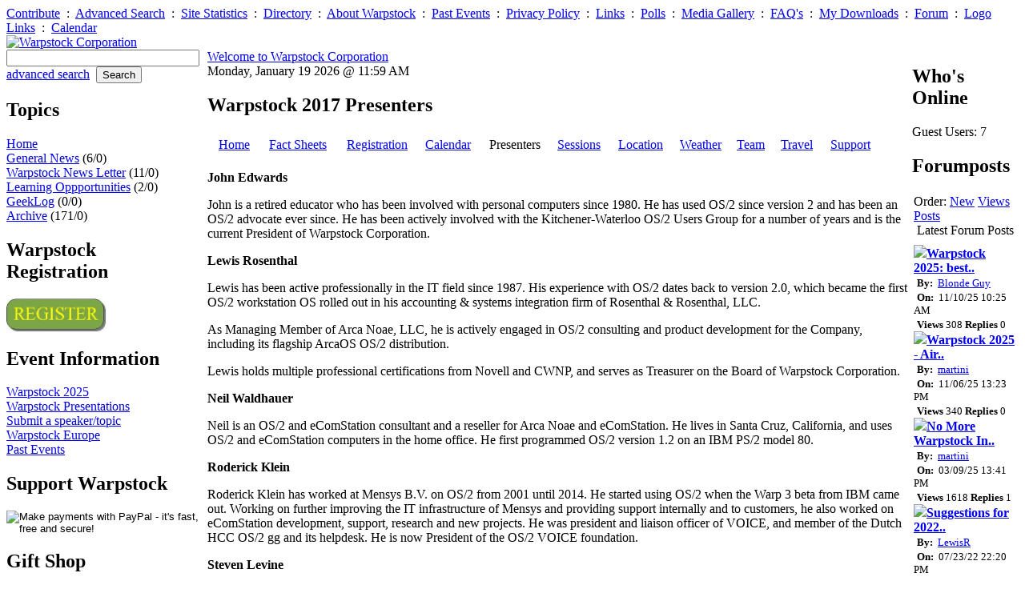

--- FILE ---
content_type: text/html; charset=iso-8859-1
request_url: http://warpstock.org/staticpages/index.php?page=ws2017_presenters
body_size: 30821
content:

<!DOCTYPE HTML PUBLIC "-//W3C//DTD HTML 4.01 Transitional//EN" "http://www.w3.org/TR/html4/loose.dtd">
<html>
<head>
<title>Warpstock Corporation - Warpstock 2017 Presenters</title>
<!-- link rel="SHORTCUT ICON" href="http://www.warpstock.org/favicon.ico" -->
<!--
<meta http-equiv="Pragma" content="no-cache">
-->
<link rel="stylesheet" type="text/css" href="http://www.warpstock.org/layout/professional/style.css" title="professional">
<link rel="alternate" type="application/rss+xml" hreflang="en-us" href="http://www.warpstock.org/backend/warpstock-whole_site.rss" title="RSS Feed: Warpstock">
<link rel="home" href="http://www.warpstock.org/" title="Home">
<link rel="search" href="http://www.warpstock.org/search.php" title="Advanced Search">
<link rel="stylesheet" type="text/css" href="http://www.warpstock.org/mediagallery/mediagallery.css?ver=5">
<script type="text/javascript" src="http://www.warpstock.org/mediagallery/js/swfobject.js"></script>
<script type="text/javascript">var mgBaseURL = 'http://www.warpstock.org/mediagallery'</script>
<script type="text/javascript" src="http://www.warpstock.org/mediagallery/js/mediagallery.js"></script>
<link rel="stylesheet" type="text/css" href="http://www.warpstock.org/captcha/style.css">

<!-- Load Common Javascript Libraries -->
<script type="text/javascript" src="http://www.warpstock.org/javascript/common.js"></script>

</head>

<body dir="ltr">
    <div class="header-navigation-container">
        <div class="header-navigation-line">
            <a href="http://www.warpstock.org/submit.php?type=story" class="header-navigation">Contribute</a>&nbsp;&nbsp;:&nbsp;
<a href="http://www.warpstock.org/search.php" class="header-navigation">Advanced Search</a>&nbsp;&nbsp;:&nbsp;
<a href="http://www.warpstock.org/stats.php" class="header-navigation">Site Statistics</a>&nbsp;&nbsp;:&nbsp;
<a href="http://www.warpstock.org/directory.php" class="header-navigation">Directory</a>&nbsp;&nbsp;:&nbsp;
<a href="http://www.warpstock.org/staticpages/index.php?page=about" class="header-navigation">About Warpstock</a>&nbsp;&nbsp;:&nbsp;
<a href="http://www.warpstock.org/staticpages/index.php?page=past_events" class="header-navigation">Past Events</a>&nbsp;&nbsp;:&nbsp;
<a href="http://www.warpstock.org/staticpages/index.php?page=privacy_policy" class="header-navigation">Privacy Policy</a>&nbsp;&nbsp;:&nbsp;
<a href="http://www.warpstock.org/links/index.php" class="header-navigation">Links</a>&nbsp;&nbsp;:&nbsp;
<a href="http://www.warpstock.org/polls/index.php" class="header-navigation">Polls</a>&nbsp;&nbsp;:&nbsp;
<a href="http://www.warpstock.org/mediagallery/index.php" class="header-navigation">Media Gallery</a>&nbsp;&nbsp;:&nbsp;
<a href="http://www.warpstock.org/faqman/index.php" class="header-navigation">FAQ's</a>&nbsp;&nbsp;:&nbsp;
<a href="http://www.warpstock.org/filemgmt/index.php" class="header-navigation">My Downloads</a>&nbsp;&nbsp;:&nbsp;
<a href="http://www.warpstock.org/forum/index.php" class="header-navigation">Forum</a>&nbsp;&nbsp;:&nbsp;
<a href="http://www.warpstock.org/logos/index.php" class="header-navigation">Logo Links</a>&nbsp;&nbsp;:&nbsp;
<a href="http://www.warpstock.org/calendar/index.php" class="header-navigation">Calendar</a>&nbsp;&nbsp;

        </div>
    </div>
    <div class="header-logobg-container-outer">
        <table width="100%" border="0" cellpadding="0" cellspacing="0" class="header-logobg-container-inner">
            <tr>
                <td class="header-logobg-left">
                    <a href="http://www.warpstock.org/"><img src="http://www.warpstock.org/layout/professional/images/logo.png" width="113" height="67" alt="Warpstock Corporation" border="0"></a>
                </td>
                <td class="header-logobg-right">
                    <span class="site-slogan"></span>
                </td>
            </tr>
        </table>
    </div>
    <table border="0" cellspacing="0" cellpadding="0" width="100%">
        <tr>
            <!-- Start of Left blocks -->
<td class="block-featured-left" style="vertical-align:top;">
                    <div class="searchform-box">
                        <form class="searchform-elements" action="http://www.warpstock.org/search.php" method="GET">
                            <input type="text" name="query" size="28" maxlength="255"><br>
                            <input type="hidden" name="type" value="all">
                            <a href="http://www.warpstock.org/search.php" class="advancedsearch">advanced search</a>&nbsp;
                            <input type="hidden" name="mode" value="search">
                            <input type="submit" value="Search">
                        </form>
                    </div>
                    <div class="block-bg-left">
                        <div class="block-box-left">
    <span class="block-helpicon">
        
    </span>
    <h2>Topics</h2>
<div class="topicoption"><a href="http://www.warpstock.org/index.php">Home</a> </div>
<div class="topicoption"><a href="http://www.warpstock.org/index.php?topic=General">General News</a> (6/0)</div>
<div class="topicoption"><a href="http://www.warpstock.org/index.php?topic=WSNewsLetter">Warpstock News Letter</a> (11/0)</div>
<div class="topicoption"><a href="http://www.warpstock.org/index.php?topic=learning">Learning Oppportunities</a> (2/0)</div>
<div class="topicoption"><a href="http://www.warpstock.org/index.php?topic=GeekLog">GeekLog</a> (0/0)</div>
<div class="topicoption"><a href="http://www.warpstock.org/index.php?topic=Archive">Archive</a> (171/0)</div>
</div>
<div class="aligncenter">
    <div class="block-divider-left"></div>
</div>

<div class="block-box-left">
    <span class="block-helpicon">
        
    </span>
    <h2>Warpstock Registration</h2>
<a href="/staticpages/index.php?page=ws2025-registration"><img
src="/staticpages/images/register_button_1.jpg" alt="Register for this year's Warpstock!"
border="0" width="125"></a>
</div>
<div class="aligncenter">
    <div class="block-divider-left"></div>
</div>

<div class="block-box-left">
    <span class="block-helpicon">
        
    </span>
    <h2>Event Information</h2>
<a href='/staticpages/index.php?page=ws2025-home'>Warpstock 2025</a><br>
<a href='/filemgmt/viewcat.php?cid=15'>Warpstock  Presentations</a><br>
<a href='/staticpages/index.php?page=speaker_topic'>Submit a speaker/topic</a><br>
<a href='https://www.warpstock.eu/'>Warpstock Europe</a><br>
<a href='/staticpages/index.php?page=past_events'>Past Events</a><br>
</div>
<div class="aligncenter">
    <div class="block-divider-left"></div>
</div>

<div class="block-box-left">
    <span class="block-helpicon">
        
    </span>
    <h2>Support Warpstock</h2>
<form action="https://www.paypal.com/cgi-bin/webscr" method="post">
<input type="hidden" name="cmd" value="_s-xclick">
<input type="image" src="/images/paypal/x-click-but04.gif" border="0" name="submit" alt="Make payments with PayPal - it's fast, free and secure!">
<img alt="" border="0" src="/images/paypal/pixel.gif" width="1" height="1">
<input type="hidden" name="encrypted" value="-----BEGIN [base64]/SM477n/zucIw9310kXRO3ARhOpkhC2wM9B04J68T+SvusPKcHQPrxATfV6QgRqlOC4Wo0Rga9Gcv73f9/ksfdbBEYenuBVNrbk13pnccwo24AoZYKzzJ/[base64]/[base64]/hJl66/RGqrj5rFb08sAABNTzDTiqqNpJeBsYs/[base64]/MA0GCSqGSIb3DQEBBQUAA4GBAIFfOlaagFrl71+jq6OKidbWFSE+Q4FqROvdgIONth+8kSK//Y/4ihuE4Ymvzn5ceE3S/[base64]/WWSfxy1Tftj2YgpO3Lzg71G0aj1T4IGV8av+O/8fZYXYI/euEtJz5ua75BZRRCa7Szo1FZ3IGLM8fNeFE+pb9PohhsRd9-----END PKCS7-----
">
</form>
</div>
<div class="aligncenter">
    <div class="block-divider-left"></div>
</div>

<div class="block-box-left">
    <span class="block-helpicon">
        
    </span>
    <h2>Gift Shop</h2>
<a href=/staticpages/index.php?page=gift_shop_main>See our specials!</a>
</div>
<div class="aligncenter">
    <div class="block-divider-left"></div>
</div>

<div class="block-box-left">
    <span class="block-helpicon">
        
    </span>
    <h2>Get Warpstock Gear!</h2>
<a href="https://www.cafepress.com/warpstock"><img src="/images/cafepress.gif" width="125" height="62" alt="Support This Site" border="0"></a>
</div>
<div class="aligncenter">
    <div class="block-divider-left"></div>
</div>

<div class="block-box-left">
    <span class="block-helpicon">
        
    </span>
    <h2>User Functions</h2>
<form action="http://www.warpstock.org/users.php" method="POST" style="margin-top:5px;margin-bottom:5px;">
  <b><label for="loginname">Username</label>:</b><br>
  <input type="text" size="10" name="loginname" value="" id="loginname"><br>
  
  <b><label for="passwd">Password</label>:</b><br>
  <input type="password" size="10" name="passwd" id="passwd"><br>
  <input type="submit" value="Login">
</form>
Don't have an account yet?  Sign up as a <a href="http://www.warpstock.org/users.php?mode=new">New User</a><br>
Lost your <a href="http://www.warpstock.org/users.php?mode=getpassword">password</a>?
</div>
<div class="aligncenter">
    <div class="block-divider-left"></div>
</div>

<div class="block-box-left">
    <span class="block-helpicon">
        
    </span>
    <h2>Older Stories</h2>
<h3>Tuesday<small>11-Jul</small></h3>
<ul class="list-older-stories">  <li><a href="http://www.warpstock.org/article.php?story=ebay-for-charity">Donate to Warpstock through eBay!</a> (0)</li></ul><br><h3>Sunday<small>08-Jul</small></h3>
<ul class="list-older-stories">  <li><a href="http://www.warpstock.org/article.php?story=20070708134657847">Warpstock 2007 </a> (0)</li></ul>
</div>
<div class="aligncenter">
    <div class="block-divider-left"></div>
</div>

<div class="block-box-left">
    <span class="block-helpicon">
        
    </span>
    <h2>Random Logos</h2>
<p align="center"><a href="http://home.ptd.net/~madodel/index.html"><img src="http://www.warpstock.org/logos/images/logo_dodel.jpg" alt="Mark Dodel" width="90" height="87" border="0" /></a></p><br /><p align="center"><a href="http://www.blondeguy.com"><img src="http://www.warpstock.org/logos/images/logo_6.jpg" alt="Expert Consulting for OS/2 and eComStation" width="100" height="100" border="0" /></a></p><br /><p align="center"><a href="http://www.os2voice.org"><img src="http://www.warpstock.org/logos/images/logo_voice.gif" alt="Virtual OS/2 International Consumer Education...

VOICE is an organization dedicated to the promotion of OS/2 Warp to the general consumer through various activities as providing current and factual information about OS/2 Warp and OS/2 related products" width="70" height="45" border="0" /></a></p><br /><p align="center"><a href="http://www.warpstock.org/logos/index.php">View Logos</a></p></div>
<div class="aligncenter">
    <div class="block-divider-left"></div>
</div>

<div class="block-box-left">
    <span class="block-helpicon">
        
    </span>
    <h2>This site is</h2>
Powered by...<br />
<p><a href="https://www.arcanoae.com/arcaos" img="logos/images/logo_arca_noae.jpg">ArcaOS</a>
</div>
<div class="aligncenter">
    <div class="block-divider-left"></div>
</div>


                        <div class="block-bg-spreader"></div>
                    </div>
                </td>
                <td class="block-outerborder-left">
                    <div style="background:transparent; width:10px; height:1px;"></div>
                </td>


            <td class="story-container" width="100%" style="vertical-align:top;">
                <div class="header-welcomeanddate-box">
                    <div class="header-welcomeanddate-text">
                        <a href="http://www.warpstock.org">Welcome to  Warpstock Corporation</a><br>Monday, January 19 2026 @ 11:59 AM
                    </div>
                </div>

                <!-- START OF CONTENT AREA -->
<div class="block-box">
    <span class="block-helpicon">
        
    </span>
    <h2>Warpstock 2017 Presenters</h2><table width="95%" border="0" cellpadding="5">
<tr>
<td align=right>
<a href='/staticpages/index.php?page=ws2017_home'>
        Home</a>
</td>
<td align="right">
<a href='/staticpages/index.php?page=ws2017_factsheets'>
        Fact Sheets</a>
</td>
<td align=right>
<a href='/staticpages/index.php?page=ws2017_registration'>
        Registration</a>
</td>
<td align=right>
<a href='/calendar.php?mode=&view=week&month=9&day=7&year=2017'>
        Calendar</a>
</td>
<td align=right>
        Presenters
</td>
<td align=right>
<a href='/staticpages/index.php?page=ws2017_sessions'>
        Sessions</a>
</td>
<td align=right>
<a href='/staticpages/index.php?page=ws2017_location'>
        Location</a>
</td>
<td align=right>
<a href='/staticpages/index.php?page=ws2017_weather'>
        Weather</a>
</td>
<td align=right>
<a href='/staticpages/index.php?page=ws2017_team'>
        Team</a>
</td>
<td align=right>
<a href='/staticpages/index.php?page=ws2017_travel'>
        Travel</a>
</td>
<td align=right>
<a href='/staticpages/index.php?page=ws2017_support'>
        Support</a>
</td>
</tr>
</table>


<!-- InstanceBeginEditable name="general_text" -->

<p><a name="edwards"></a><b>John Edwards</b></p>
<p>John is a retired educator who has been involved with personal computers since 1980. He has used OS/2 since version 2 and has been an OS/2 advocate ever since. He has been actively involved with the Kitchener-Waterloo OS/2 Users Group for a number of years and is the current President of Warpstock Corporation.
</p>

<p><a name="rosenthal"></a><b>Lewis Rosenthal</b></p>
<p>Lewis has been active professionally in the IT field since 1987. His experience with OS/2 dates back to version 2.0, which became the first OS/2 workstation OS rolled out in his accounting & systems integration firm of Rosenthal & Rosenthal, LLC.</p>
<p>As Managing Member of Arca Noae, LLC, he is actively engaged in OS/2 consulting and product development for the Company, including its flagship ArcaOS OS/2 distribution.</p>
<p>Lewis holds multiple professional certifications from Novell and CWNP, and serves as Treasurer on the Board of Warpstock Corporation.</p>

<p><a name="waldhauer"></a><b>Neil Waldhauer</b></p>
<p>Neil is an OS/2 and eComStation consultant and a reseller for Arca Noae and eComStation. He lives in Santa Cruz, California, and uses OS/2 and eComStation computers in the home office. He first programmed OS/2 version 1.2 on an IBM PS/2 model 80.</p>
<!--
<p><a name="wendt"></a>Steve Wendt</p>
<p>Steve first discovered OS/2 with Warp 3.  In 1997, he started the "OS/2 Warp News and Rumors" web page, which continues to be a primary source of OS/2 related news for other sites, such as OS2World.Com, and also maintains the popular Warpzilla Tips page.</p>

<p><a name="mckinnis"></a>Chuck McKinnis</p>
<p>Chuck retired from IBM in 1992 after 26 years as a systems engineer in large systems and communications. He had a private consulting practice and was the New Mexico Location Manager for Sirius Enterprise Systems Group, an IBM Premier Business Partner and largest IBM eServer reseller in the world. He is the author of the eCS Maintenance Tool, NICPAK, and a contirbutor to RexxAutoStart. He has been an OS/2 user since the beta days of 1989 and has programming experience with Rexx that goes back to the first release of Rexx by IBM.</p>
-->

<p><a name="klein"><b>Roderick Klein</b></a></p>
<p>Roderick Klein has worked at Mensys B.V. on OS/2 from 2001 until 2014. He started using OS/2 when the Warp 3 beta from IBM came out. Working on further improving the IT infrastructure of Mensys and providing support internally and to customers, he also worked on eComStation development, support, research and new projects. He was president and liaison officer of VOICE, and member of the Dutch HCC OS/2 gg and its helpdesk. He is now President of the OS/2 VOICE foundation. </p>

<p><a name=levine"></a><b>Steven Levine</b></p>
<p>Steven H. Levine has been active in the computing industry for something
like forty years.</p>

<p>He has held a variety of positions emphasizing custom product development
and support in both engineering and commercial environments.  Currently, he
is President and Chief Technical Officer of Steven Levine and Associates,
Inc.</p>

<p>Steven became aware of OS/2 back in the 1.2 days when he worked with some of
the early OS/2 based industrial automation system and has continued to use it
regularly since then.</p>

<p>Steven is active in a variety of eComStation and OS/2 projects including eCS
product development.  He a member of the fm/2 file manager development
team and supports the ports of a number of applications including rsync, 
mtools and tesseract.</p>

<!--
<p><a name="dejong"></a>Menso de Jong</p>

<p>Started "Mensys, the OS/2 Specialist" in 1993, reseller and distributor of OS/2 software.</p>

<p>Mensys worked together with Serenity Systems on eComStation and in 2009
took over the eComStation intellectual property, name and websites.
Revenue of Mensys BV was 15 million US$ in 2013.</p>

<p>Initiator of Warpstock (as a contrast to boring IBM OS/2 conferences).</p>

<p>Currently involved in the transition of eComStation to Xeu.com BV and working
on the release of eComStation 2.2.</p>

<p>OS/2 user from version 1.0. Developed in house administrative and webshop systems
based on DB2 for OS/2, GpfRexx and Net.Data and a lot of Rexx programs.</p>

<p><a name="vanwijk">Jan van Wijk</a></p>

<p>Jan has been working on OS/2 since 1988 and was hired by IBM to work on OS/2 1.0 Extended Edition for a few years. For a major Dutch bank, he worked on architecture, system integration and OS2 software development. In 2001 he founded Fsys Software to continue development of the DFSee utility and continues developing this milti-platform tool on OS/2 using C.</p>

<p><a name="erdmann">Lars Erdmann</a></p>

<p>TBA</p>
-->

<p><a name="young"><b>Gregg Young</b></a></p>

<p>Gregg is currently the chief of podiatry at the Veterans Affairs Medical Center in Salt Lake City, Utah. He also just happens to have been an OS/2 user since 2.1. He assists with the development of FM/2, lSwitcher and eFTE. He also assited in the early work updating the USB stack and has contributed fixes to several other projects.</p>

<!--
<p><a name="kuropkat">Robert Kuropkat</a></p>

<p>TBA</p>

<p><a name="smedley"><b>Paul Smedley</b></a></p>

<p>Born in the UK, live in Adelaide, South Australia<br>
Married to Julie, proud owner of two Golden Retrievers<br>
Chemical Engineer by qualification<br>
Currently Quality Manager Holden Vehicle Operations at GM Holden<br>
No formal qualifications in programming<br>
BBC Micro in high school, and some pascal<br>
Some C in 1st year Engineering<br>
Started using OS/2 when OS/2 2.1 for Windows was released – 1993?</p>
-->

<p><a name="azarewicz"><b>David Azarewicz</b></a></p>

<p>David is a hardware designer and software developer. He has been a user of 
and advocate for OS/2 since the beginning. He uses OS/2 and eComStation 
computers for all of his development work, in his business, and for his personal 
use. David is one of the principals of Arca Noae and currently works on various 
projects such as ACPI, MultiMac, USB, Uniaud, JFS, and various other drivers.</p>

<!--
<p><a name="iturbide"><b>Martin Iturbide</b></a></p>

<p>Martín Itúrbide is the OS2World.com NewsMaster since the year 2000. He obtained a B.S. in Computer Science from the Universidad San Francisco de Quito, Ecuador at 1999. He is currently living in Quito, Ecuador (South America) and he has been using OS/2 since 1995. His interest is on open source software and collaborative participation for the OS/2-eCS platform. When he is not "Dreaming in Technicolor" about a full OS/2 open source clone, he works offering SOA integration solutions and process automation (BPM) implementations in Ecuador. </p>
-->

<p><a name="suttle"><b>Joe Suttle</b></a></p>

<p>Joe Suttle was trained in college as a speaker, but with his background in electronics, ended up at Pacific Bell and eventually moved to the Training Department. After teaching for five years, he became a Training Technologist teaching course developers about media, job aids and course development.  He ran the Media Production Center specifying and producing audio-visuals and media for new courses. He has been involved in the computer industry in one way or another since the late 1970’s. Joe currently owns a telecommunications training and support company that serves companies worldwide.</p>

<!--
<p><a name="winter"><b>Howard Winter</b></a></p>

<p>Third Party Relations, Arca Noae</p>

<p><a name="race"><b>Jeffrey Race</b></a></p>

<p>Now in Boston Jeffrey Race lived most of his life in Asia, where he started using OS/2 for Windows in the early 90s when his ThinkPad kept stalling while sending a DOS print job to the printer.  He leads parallel lives in electrical engineering (lifelong hobby and a high-tech business) and in teaching economics and political science (in which he is degreed).</p>
-->

<p><a name="taylor"><b>Alex Taylor</b></p>

<p>Alex Taylor is a software designer who has been using OS/2 for two decades. He specializes in interface design, internationalization, and fonts.</p>

<p><a name="willis"><b>Andy Willis</b></p>

<p>Andy Willis is vice president of Warpstock Corporation.</p>

<p><a name="gschwend"><b>Adrian Gschwend</b></p>

<p>Adrian Gschwend is the founder of OS/2 Netlabs. Netlabs does so much for the OS/2 community that it's hard to imagine where a lot of vital projects might be without it.</p>

<!--
<p><a name="dario"><b>Yuri Dario</b></p>

<p>Yuri Dario lives in Italy.</p>
--><p align="center"><br>Last Updated Sunday, August 20 2017 @ 09:48 AM;  4,616 Hits <a href="http://www.warpstock.org/staticpages/index.php?page=ws2017_presenters&amp;mode=print"><img src="http://www.warpstock.org/layout/professional/images/print.png" alt="View Printable Version" title="Printable Format" border="0"></a></p></div>
<div class="aligncenter">
    <div class="block-divider"></div>
</div>            <!-- End Content Area -->
          </td>
          <!-- Start of Right Blocks -->
<td class="block-outerborder-right">
    <div style="background:transparent; width:1px; height:1px;"></div>
</td>
<td class="block-featured-right" style="vertical-align:top;">
    <div class="block-bg-right">
            <div class="block-box-right">
    <span class="block-helpicon">
        
    </span>
    <h2>Who's Online</h2>Guest Users: 7<br></div>
<div class="aligncenter">
    <div class="block-divider-right"></div>
</div>
<div class="block-box-right">
    <span class="block-helpicon">
        
    </span>
    <h2>Forumposts</h2><!-- start latestpostsblock.thtml -->
<table width="100%" border="0" cellpadding="1" cellspacing="1">
    <tr>
        <td>
            <table width="100%" border="0" cellpadding="0" cellspacing="0">
                <tr>
                    <td class="pluginTinyText">Order:&nbsp;<a href="http://www.warpstock.org/index.php?mode=forumblock&amp;order=new">New</a> <a href="http://www.warpstock.org/index.php?mode=forumblock&amp;order=views">Views</a> <a href="http://www.warpstock.org/index.php?mode=forumblock&amp;order=posts">Posts</a><div style="text-align:center;">Latest  Forum Posts</div></td>
                </tr>
                <tr>
                    <td><img height="6" width="1"></td>
                </tr>
            </table>
         </td>
    </tr>
    <tr>
        <td>
            <!-- start block_displayline.thtml -->
<table width="100%" border="0" cellpadding="0" cellspacing="0" >
<tr>
    <td width="100%" class="pluginRow1 alignleft">
        <img src="http://www.warpstock.org/layout/professional/forum/image_set/redarrow.gif"><b><a href="http://www.warpstock.org/forum/viewtopic.php?showtopic=666&amp;fromblock=yes" TITLE="Warpstock 2025: best one in years">Warpstock 2025: best..</a></b><br>&nbsp;<small><b>By: </b>&nbsp;<a href='http://www.warpstock.org/users.php?mode=profile&amp;uid=10'>Blonde Guy</a></small><br>&nbsp;<small><b>On: </b>&nbsp;11/10/25 10:25 AM</small><br>&nbsp;<small><b>Views</b>&nbsp;308&nbsp;<b>Replies</b>&nbsp;0<br>
    </td>
</tr>
</table> 
<!-- end block_displayline.thtml -->
<!-- start block_displayline.thtml -->
<table width="100%" border="0" cellpadding="0" cellspacing="0" >
<tr>
    <td width="100%" class="pluginRow2 alignleft">
        <img src="http://www.warpstock.org/layout/professional/forum/image_set/redarrow.gif"><b><a href="http://www.warpstock.org/forum/viewtopic.php?showtopic=665&amp;fromblock=yes" TITLE="Warpstock 2025 - Airport Shuttle">Warpstock 2025 - Air..</a></b><br>&nbsp;<small><b>By: </b>&nbsp;<a href='http://www.warpstock.org/users.php?mode=profile&amp;uid=7855'>martini</a></small><br>&nbsp;<small><b>On: </b>&nbsp;11/06/25 13:23 PM</small><br>&nbsp;<small><b>Views</b>&nbsp;340&nbsp;<b>Replies</b>&nbsp;0<br>
    </td>
</tr>
</table> 
<!-- end block_displayline.thtml -->
<!-- start block_displayline.thtml -->
<table width="100%" border="0" cellpadding="0" cellspacing="0" >
<tr>
    <td width="100%" class="pluginRow1 alignleft">
        <img src="http://www.warpstock.org/layout/professional/forum/image_set/redarrow.gif"><b><a href="http://www.warpstock.org/forum/viewtopic.php?showtopic=663&amp;fromblock=yes" TITLE="No More Warpstock In USA? ">No More Warpstock In..</a></b><br>&nbsp;<small><b>By: </b>&nbsp;<a href='http://www.warpstock.org/users.php?mode=profile&amp;uid=7855'>martini</a></small><br>&nbsp;<small><b>On: </b>&nbsp;03/09/25 13:41 PM</small><br>&nbsp;<small><b>Views</b>&nbsp;1618&nbsp;<b>Replies</b>&nbsp;1<br>
    </td>
</tr>
</table> 
<!-- end block_displayline.thtml -->
<!-- start block_displayline.thtml -->
<table width="100%" border="0" cellpadding="0" cellspacing="0" >
<tr>
    <td width="100%" class="pluginRow2 alignleft">
        <img src="http://www.warpstock.org/layout/professional/forum/image_set/redarrow.gif"><b><a href="http://www.warpstock.org/forum/viewtopic.php?showtopic=661&amp;fromblock=yes" TITLE="Suggestions for 2022? on east coast? ">Suggestions for 2022..</a></b><br>&nbsp;<small><b>By: </b>&nbsp;<a href='http://www.warpstock.org/users.php?mode=profile&amp;uid=3'>LewisR</a></small><br>&nbsp;<small><b>On: </b>&nbsp;07/23/22 22:20 PM</small><br>&nbsp;<small><b>Views</b>&nbsp;25188&nbsp;<b>Replies</b>&nbsp;1<br>
    </td>
</tr>
</table> 
<!-- end block_displayline.thtml -->
<!-- start block_displayline.thtml -->
<table width="100%" border="0" cellpadding="0" cellspacing="0" >
<tr>
    <td width="100%" class="pluginRow1 alignleft">
        <img src="http://www.warpstock.org/layout/professional/forum/image_set/redarrow.gif"><b><a href="http://www.warpstock.org/forum/viewtopic.php?showtopic=654&amp;fromblock=yes" TITLE="Interesting sights and places to visit in and around Calgary">Interesting sights a..</a></b><br>&nbsp;<small><b>By: </b>&nbsp;<a href='http://www.warpstock.org/users.php?mode=profile&amp;uid=25'>BigWarpGuy</a></small><br>&nbsp;<small><b>On: </b>&nbsp;07/02/18 11:52 AM</small><br>&nbsp;<small><b>Views</b>&nbsp;17652&nbsp;<b>Replies</b>&nbsp;1<br>
    </td>
</tr>
</table> 
<!-- end block_displayline.thtml -->

        </td>
    </tr>
</table>
<!-- end latestpostsblock.thtml -->
</div>
<div class="aligncenter">
    <div class="block-divider-right"></div>
</div>
<div class="block-box-right">
    <span class="block-helpicon">
        
    </span>
    <h2>What's New</h2><h3>STORIES</h3>No new stories<br><br><h3>COMMENTS <small>last 2 days</small></h3>No new comments<br>
<br><h3>LINKS <small>last 2 weeks</small></h3>No recent new links<br>
<br><h3>MEDIA GALLERY <small>Last 30 Days</small></h3>No new media items<br>
<br><h3>NEW FILES <small> last 14 days</small></h3>No new files<br>
No new comments<br>
</div>
<div class="aligncenter">
    <div class="block-divider-right"></div>
</div>

            <div class="block-bg-spreader"></div>
    </div>
</td>
<!--</td></tr></table>-->
<!--If you want the splash, uncomment the last line. If you want no splash, make sure it is commented out.-->
 </tr>
    </table>
    
    <table border="0" cellpadding="0" cellspacing="0" width="100%" class="footer-divider-top">
      <tr>
        <td width="70%" class="footerblock">&nbsp;Copyright &copy; 2026 Warpstock Corporation<br>&nbsp;All trademarks and copyrights on this page are owned by their respective owners.</td>
        <td width="30%" class="footerblock" style="text-align:right">Powered By <a href="http://www.geeklog.net/">Geeklog</a>&nbsp;<br>Created this page in 0.40 seconds&nbsp;</td>
      </tr>
    </table>
</body>
</html>
